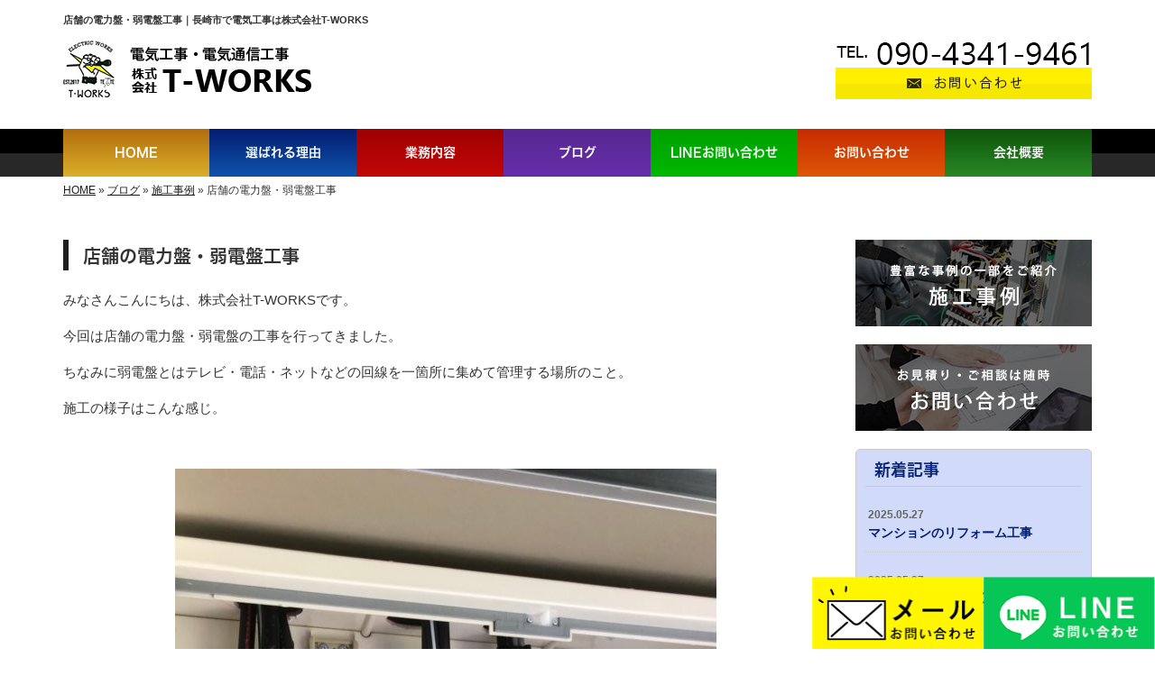

--- FILE ---
content_type: text/html; charset=UTF-8
request_url: https://www.t-works-0701.com/3219
body_size: 6321
content:
<!DOCTYPE html>
<html lang="ja">
<head prefix="og: http://ogp.me/ns# fb: http://ogp.me/ns/fb# article: http://ogp.me/ns/article#">
<!-- Google Tag Manager -->
<script>(function(w,d,s,l,i){w[l]=w[l]||[];w[l].push({'gtm.start':
new Date().getTime(),event:'gtm.js'});var f=d.getElementsByTagName(s)[0],
j=d.createElement(s),dl=l!='dataLayer'?'&l='+l:'';j.async=true;j.src=
'https://www.googletagmanager.com/gtm.js?id='+i+dl;f.parentNode.insertBefore(j,f);
})(window,document,'script','dataLayer','GTM-KG8MJMW');</script>
<!-- End Google Tag Manager -->
<meta charset="UTF-8">
<title>店舗の電力盤・弱電盤工事｜長崎市で電気工事は株式会社T-WORKS</title>
<meta property='og:locale' content='ja_JP'>
<meta property='og:site_name' content='株式会社T-WORKS'>
<meta property="og:title" content="店舗の電力盤・弱電盤工事">
<meta property="og:url" content="/3219">
<meta property="og:type" content="article">
<meta property="og:description" content="みなさんこんにちは、株式会社T-WORKSです。今回は店舗の電力盤・弱電盤の工事を行ってきました。ちなみに弱電盤とはテレビ・電話・ネットなどの回線を一箇所に集めて管理する場所のこと。施工の様子はこんな感じ。&nbsp;&nbsp;...">
<meta property="og:image" content="/wp-content/uploads/2020/10/3-600x801.jpg">
<meta name="viewport" content="width=device-width, initial-scale=1">
<meta name="keywords" content="長崎市,電気工事,電気通信,防犯カメラ,ドローン">
<meta name="description" content="株式会社T-WORKSは長崎県を中心に九州エリアにてさまざまな電気工事のご依頼に対応しています。これまでに数多くの商業施設や店舗の施工に携わってきましたので、業務形態や規模に応じて臨機応変に対応いたします。">

<link rel='dns-prefetch' href='//code.jquery.com' />
<link rel='dns-prefetch' href='//use.fontawesome.com' />
<link rel='dns-prefetch' href='//webfont.fontplus.jp' />
<link rel='dns-prefetch' href='//s.w.org' />
<link rel="alternate" type="application/rss+xml" title="株式会社T-WORKS &raquo; フィード" href="/feed" />
<link rel="alternate" type="application/rss+xml" title="株式会社T-WORKS &raquo; コメントフィード" href="/comments/feed" />
		<script type="text/javascript">
			window._wpemojiSettings = {"baseUrl":"https:\/\/s.w.org\/images\/core\/emoji\/11\/72x72\/","ext":".png","svgUrl":"https:\/\/s.w.org\/images\/core\/emoji\/11\/svg\/","svgExt":".svg","source":{"concatemoji":"https:\/\/www.t-works-0701.com\/wp-includes\/js\/wp-emoji-release.min.js?ver=4.9.26"}};
			!function(e,a,t){var n,r,o,i=a.createElement("canvas"),p=i.getContext&&i.getContext("2d");function s(e,t){var a=String.fromCharCode;p.clearRect(0,0,i.width,i.height),p.fillText(a.apply(this,e),0,0);e=i.toDataURL();return p.clearRect(0,0,i.width,i.height),p.fillText(a.apply(this,t),0,0),e===i.toDataURL()}function c(e){var t=a.createElement("script");t.src=e,t.defer=t.type="text/javascript",a.getElementsByTagName("head")[0].appendChild(t)}for(o=Array("flag","emoji"),t.supports={everything:!0,everythingExceptFlag:!0},r=0;r<o.length;r++)t.supports[o[r]]=function(e){if(!p||!p.fillText)return!1;switch(p.textBaseline="top",p.font="600 32px Arial",e){case"flag":return s([55356,56826,55356,56819],[55356,56826,8203,55356,56819])?!1:!s([55356,57332,56128,56423,56128,56418,56128,56421,56128,56430,56128,56423,56128,56447],[55356,57332,8203,56128,56423,8203,56128,56418,8203,56128,56421,8203,56128,56430,8203,56128,56423,8203,56128,56447]);case"emoji":return!s([55358,56760,9792,65039],[55358,56760,8203,9792,65039])}return!1}(o[r]),t.supports.everything=t.supports.everything&&t.supports[o[r]],"flag"!==o[r]&&(t.supports.everythingExceptFlag=t.supports.everythingExceptFlag&&t.supports[o[r]]);t.supports.everythingExceptFlag=t.supports.everythingExceptFlag&&!t.supports.flag,t.DOMReady=!1,t.readyCallback=function(){t.DOMReady=!0},t.supports.everything||(n=function(){t.readyCallback()},a.addEventListener?(a.addEventListener("DOMContentLoaded",n,!1),e.addEventListener("load",n,!1)):(e.attachEvent("onload",n),a.attachEvent("onreadystatechange",function(){"complete"===a.readyState&&t.readyCallback()})),(n=t.source||{}).concatemoji?c(n.concatemoji):n.wpemoji&&n.twemoji&&(c(n.twemoji),c(n.wpemoji)))}(window,document,window._wpemojiSettings);
		</script>
		<style type="text/css">
img.wp-smiley,
img.emoji {
	display: inline !important;
	border: none !important;
	box-shadow: none !important;
	height: 1em !important;
	width: 1em !important;
	margin: 0 .07em !important;
	vertical-align: -0.1em !important;
	background: none !important;
	padding: 0 !important;
}
</style>
<link rel='stylesheet' id='share_s-bootstrap-css'  href='/wp-content/themes/theme-third/css/external/bootstrap.css?ver=4.9.26' type='text/css' media='all' />
<link rel='stylesheet' id='share_s-slick-css'  href='/wp-content/themes/theme-third/css/external/slick.css?ver=4.9.26' type='text/css' media='all' />
<link rel='stylesheet' id='share_s-slick-theme-css'  href='/wp-content/themes/theme-third/css/external/slick-theme.css?ver=4.9.26' type='text/css' media='all' />
<link rel='stylesheet' id='share_s-common-css'  href='/wp-content/themes/theme-third/css/style.css?ver=4.9.26' type='text/css' media='all' />
<link rel='stylesheet' id='share_s-sub-css'  href='/wp-content/themes/theme-third/css/sub.css?ver=4.9.26' type='text/css' media='all' />
<link rel='stylesheet' id='share_s-design-css'  href='/wp-content/themes/theme-third/design.css?ver=4.9.26' type='text/css' media='all' />
<link rel='stylesheet' id='share_s-design+-css'  href='/wp-content/themes/theme-third/style.css?ver=4.9.26' type='text/css' media='all' />
<script type='text/javascript' src='https://code.jquery.com/jquery-1.12.4.min.js?ver=4.9.26'></script>
<link rel='https://api.w.org/' href='/wp-json/' />
<link rel="EditURI" type="application/rsd+xml" title="RSD" href="/xmlrpc.php?rsd" />
<link rel="wlwmanifest" type="application/wlwmanifest+xml" href="/wp-includes/wlwmanifest.xml" /> 
<link rel='prev' title='ソーラー発電工事' href='/3225' />
<link rel='next' title='制御盤の製作工事' href='/3215' />
<link rel="canonical" href="/3219" />
<link rel='shortlink' href='/?p=3219' />
<link rel="alternate" type="application/json+oembed" href="/wp-json/oembed/1.0/embed?url=https%3A%2F%2Fwww.t-works-0701.com%2F3219" />
<link rel="alternate" type="text/xml+oembed" href="/wp-json/oembed/1.0/embed?url=https%3A%2F%2Fwww.t-works-0701.com%2F3219&#038;format=xml" />
<link rel="Shortcut Icon" type="image/x-icon" href="/favicon.png" />
<!-- BEGIN: WP Social Bookmarking Light -->
<script>(function(d, s, id) {
  var js, fjs = d.getElementsByTagName(s)[0];
  if (d.getElementById(id)) return;
  js = d.createElement(s); js.id = id;
  js.src = "//connect.facebook.net/ja_JP/sdk.js#xfbml=1&version=v2.7";
  fjs.parentNode.insertBefore(js, fjs);
}(document, 'script', 'facebook-jssdk'));</script>
<style type="text/css">
.wp_social_bookmarking_light{
    border: 0 !important;
    padding: 10px 0 20px 0 !important;
    margin: 0 !important;
}
.wp_social_bookmarking_light div{
    float: left !important;
    border: 0 !important;
    padding: 0 !important;
    margin: 0 5px 0px 0 !important;
    min-height: 30px !important;
    line-height: 18px !important;
    text-indent: 0 !important;
}
.wp_social_bookmarking_light img{
    border: 0 !important;
    padding: 0;
    margin: 0;
    vertical-align: top !important;
}
.wp_social_bookmarking_light_clear{
    clear: both !important;
}
#fb-root{
    display: none;
}
.wsbl_twitter{
    width: 100px;
}
.wsbl_facebook_like iframe{
    max-width: none !important;
}
.wsbl_pinterest a{
    border: 0px !important;
}</style>
<!-- END: WP Social Bookmarking Light -->
		<style type="text/css" id="wp-custom-css">
			.home .pc_disp video {
    max-width: 1140px;
    height: auto;
}
.home .sp_disp video {
    max-width: 100%;
    height: auto;
}		</style>
	
</head>

<body id="top-head" class="post-template-default single single-post postid-3219">
<!-- Google Tag Manager (noscript) -->
<noscript><iframe src="https://www.googletagmanager.com/ns.html?id=GTM-KG8MJMW"
height="0" width="0" style="display:none;visibility:hidden"></iframe></noscript>
<!-- End Google Tag Manager (noscript) -->
<div id="fb-root"></div>
<script>(function(d, s, id) {
  var js, fjs = d.getElementsByTagName(s)[0];
  if (d.getElementById(id)) return;
  js = d.createElement(s); js.id = id;
  js.src = "//connect.facebook.net/ja_JP/sdk.js#xfbml=1&version=v2.7";
  fjs.parentNode.insertBefore(js, fjs);
}(document, 'script', 'facebook-jssdk'));</script>

  <header id="masthead" class="site-header top-head" role="banner">

  <div class="wrapper-navi">

    <div class="container top-head-inner">

        <!-- スマホ用 メニューボタンここから -->
        <div id="nav-toggle">
            <div>
                <span></span>
                <span></span>
                <span></span>
            </div>
        </div>
        <!-- スマホ用 メニューボタンここまで -->

                <h1 class="col-md-12 fs-small headertop-copy">店舗の電力盤・弱電盤工事｜長崎市で電気工事は株式会社T-WORKS</h1>

        <div class="clearfix header-info">
          <p class="logo">
            <a href="https://www.t-works-0701.com"><img src="/wp-content/themes/theme-third/img/common/logo.jpg" alt="株式会社T-WORKS"></a>
          </p>
          <div class="tel hidden-tb">
                                <a href="/contact"><img src="/wp-content/themes/theme-third/img/common/tel.jpg" alt="株式会社T-WORKS"></a>
                          </div>
        </div>

    </div>

    <div class="bg-global-nav">

    <div class="global-nav">

        <div class="menu-header-container">

          <ul id="menu-header">

            <!-- トップページ  -->
            <li class="menu-item_01 ">
              <a href="https://www.t-works-0701.com">
              <strong class="global-nav-label--ja">HOME</strong>
              <span class="global-nav-label--en">top</span>
              </a>
            </li>

            <!-- メニュー(詳細なし)  -->
            <li class="menu-item-has-children menu-item_02">
              <a href="/reason">
              <strong class="global-nav-label--ja">選ばれる理由</strong>
              <span class="global-nav-label--en">reason</span>
              </a>
              <ul class="sub-menu sub-menu--header"></ul>            </li>

            <!-- メニュー(詳細あり)  -->
            <li class="menu-item-has-children menu-item_03">
              <a href="/service">
              <strong class="global-nav-label--ja">業務内容</strong>
              <span class="global-nav-label--en">service</span></a>
              <ul class="sub-menu sub-menu--header"></ul>            </li>

            <!-- ブログ  -->
            <li class="menu-item-has-children menu-item_06 current">
              <a href="/blog">
              <strong class="global-nav-label--ja">ブログ</strong>
              <span class="global-nav-label--en">blog</span>
              </a>
              <ul class="sub-menu sub-menu--header blog-child">
					<li class="cat-item cat-item-10"><a href="/category/blog_works" >施工事例</a>
</li>
	<li class="cat-item cat-item-1"><a href="/category/blog_news" >お知らせ</a>
</li>
              </ul>
            </li>
            
              <!-- LINEお問い合わせ  -->
              <li class="menu-item_07">
                  <a href="https://line.me/R/ti/p/%40241lipki" target="_blank">
                      <strong class="global-nav-label--ja">LINEお問い合わせ</strong>
                      <span class="global-nav-label--en">　</span>
                  </a>
              </li>

            <!-- お問い合わせ  -->
                        <li class="menu-item_07">
              <a href="/contact">
              <strong class="global-nav-label--ja">お問い合わせ</strong>
              <span class="global-nav-label--en">contact</span>
              </a>
            </li>
            			  
            <!-- 会社・店舗情報  -->
            <li class="menu-item_08">
              <a href="/information">
              <strong class="global-nav-label--ja">会社概要</strong>
              <span class="global-nav-label--en">information</span>
              </a>
            </li>


          </ul>

        </div>

</div>

<!-- global-nav --></div>

  </div>

<!-- header --></header>

<div class="breadcrumbs">

	<div class="container mt100">

		<div class="wrapper-breadcrumbs">

								<a href="https://www.t-works-0701.com">HOME</a> &raquo;
				<a href="/blog">ブログ</a>  &raquo;
				<a href="/category/blog_works">施工事例</a> &raquo;				<span>  店舗の電力盤・弱電盤工事</span>

				
		</div>

	</div>

</div>

	<div class="container contents">

		<div class="row">

			<main>

				
				<div class="col-md-9 contents-main-left">

					<h2 class="content-title--bl">店舗の電力盤・弱電盤工事</h2>

					
				<div class="content-blog-box">

					<div class="content-main">

						<div class="content-main-section blog-content">

							
							<div class="clearfix"><p>みなさんこんにちは、株式会社T-WORKSです。</p>
<p>今回は店舗の電力盤・弱電盤の工事を行ってきました。</p>
<p>ちなみに弱電盤とはテレビ・電話・ネットなどの回線を一箇所に集めて管理する場所のこと。</p>
<p>施工の様子はこんな感じ。</p>
<p>&nbsp;</p>
<p><img class="aligncenter wp-image-3220 size-large" src="/wp-content/uploads/2020/10/3-600x801.jpg" alt="" width="600" height="801" /></p>
<p>&nbsp;</p>
<p><img class="aligncenter size-large wp-image-3221" src="/wp-content/uploads/2020/10/4-600x801.jpg" alt="" width="600" height="801" /></p>
<p>&nbsp;</p>
<p>&nbsp;</p>
<p>丁寧に施工・設置しました！</p>
<p>弱電盤などは、配線が入り組んでいる状態ですとトラブルの原因になったり、通信障害時の原因を探るのに時間がかかってしまいます。</p>
<p>機器が多く、ごちゃごちゃしてしまう場合は、弱電盤（情報分電盤）を増設し、ルータやハブを移設も可能！</p>
<p>弱電盤を整理することで収まりがよくなり、スッキリします。</p>
<p>比較的安価に弱電盤の作業工事は可能です。</p>
<p>
配線を整理したい時は、お気軽にお問合せ下さい。</p>
</div>
							
																																			
							<div class="blog-post-meta">
								<p>2020年10月05日 | <a href="/category/blog_works" rel="category tag">施工事例</a></p>
							</div>


							<div class='wp_social_bookmarking_light'><div class="wsbl_facebook_like"><div id="fb-root"></div><fb:like href="/3219" layout="button_count" action="like" width="100" share="false" show_faces="false" ></fb:like></div><div class="wsbl_twitter"><a href="https://twitter.com/share" class="twitter-share-button" data-url="/3219" data-text="店舗の電力盤・弱電盤工事">Tweet</a></div><div class="wsbl_line"><a href='line://msg/text/%E5%BA%97%E8%88%97%E3%81%AE%E9%9B%BB%E5%8A%9B%E7%9B%A4%E3%83%BB%E5%BC%B1%E9%9B%BB%E7%9B%A4%E5%B7%A5%E4%BA%8B%0D%0Ahttps%3A%2F%2Fwww.t-works-0701.com%2F3219' title='LINEで送る' rel=nofollow class='wp_social_bookmarking_light_a' ><img src='/wp-content/plugins/wp-social-bookmarking-light/images/line88x20.png' alt='LINEで送る' title='LINEで送る' width='88' height='20' class='wp_social_bookmarking_light_img' /></a></div></div><br class='wp_social_bookmarking_light_clear' />
														<p class="txt-center"><a href="/blog" class="btn btn-default">一覧ページに戻る</a></p>
							
						</div>

					</div>

				</div>

				</div>

				
			</main>

			<div class="col-md-3">


	<!-- サイドバー上部 -->
	<div class="side-banner">
		<a href="/category/blog_works"><img src="/wp-content/themes/theme-third/img/common/bnr-common-001.jpg" alt="施工事例"></a>
	</div>

	<div class="side-banner">
		<a href="/contact"><img src="/wp-content/themes/theme-third/img/common/bnr-common-002.jpg" alt="お問い合わせ"></a>
	</div>
	<!-- /サイドバー上部 -->

	<div id="info-blog">

		<div class="widget widget_recent_entries">
			<h4 class="widget-title">新着記事</h4>
			<ul>
						<li><a href="/4414"><span class="post-date">2025.05.27</span><br>
			マンションのリフォーム工事</a></li>
						<li><a href="/4412"><span class="post-date">2025.05.27</span><br>
			太陽光パネルの交換工事</a></li>
						<li><a href="/4395"><span class="post-date">2025.05.27</span><br>
			アパートの新築工事</a></li>
						<li><a href="/4253"><span class="post-date">2024.08.27</span><br>
			中古車販売店にて新築工事</a></li>
						<li><a href="/4242"><span class="post-date">2024.08.27</span><br>
			飲食店駐車場にて街灯交換工事</a></li>
						</ul>
		</div>

		<div class="widget widget_categories">
			<h4 class="widget-title">ブログカテゴリ</h4>
			<ul>
				<li class="cat-item cat-item-10"><a href="/category/blog_works" >施工事例</a>
</li>
	<li class="cat-item cat-item-1"><a href="/category/blog_news" >お知らせ</a>
</li>
			</ul>
		</div>

		<div id="text-2" class="widget widget_text">			<div class="textwidget"></div>
		</div>
	</div>

	<!-- サイドバー下部 -->
	<div class="side-banner">
		<div class="banner-separate clearfix">
			<div class="btn-share">
				<div class="btn-tw-share"><a href="https://twitter.com/share?url=https://www.t-works-0701.com" target="_blank"><i class="fa fa-twitter" aria-hidden="true"></i>&nbsp;Twitterでシェア</a></div>
				<div class="btn-fb-share"><a href="https://www.facebook.com/sharer/sharer.php?u=https://www.t-works-0701.com" target="_blank"><i class="fa fa-facebook" aria-hidden="true"></i>&nbsp;Facebookでシェア</a></div>
			</div>
		</div>
		        <div class="banner-separate">
        	        	<a href="https://sumitec-9shu.com/" target="_blank"><img src="/wp-content/themes/theme-third/img/common/sumitech.jpg" alt="住テック"></a>
        	        </div>
	</div>

	
</div>

		</div>

	</div>


<footer>
	<div class="footer-bgtop">
		<div class="container">
			<div class="menu-footer_all-container">
				<ul id="menu-footer_all" class="clearfix menu">
					
					<!-- トップページ  -->
					<li><a href="https://www.t-works-0701.com">HOME</a></li>
					
					<!-- メニュー(詳細なし)  -->
					<li> <a href="/reason">選ばれる理由</a>
						<ul class="sub-menu"></ul>					</li>
					
					<!-- メニュー(詳細あり)  -->
					<li> <a href="/service">業務内容</a>
						<ul class="sub-menu"></ul>					</li>
					
					<!-- ブログ  -->
					<li> <a href="/blog">ブログ</a>
						<ul class="sub-menu">
								<li class="cat-item cat-item-10"><a href="/category/blog_works" >施工事例</a>
</li>
	<li class="cat-item cat-item-1"><a href="/category/blog_news" >お知らせ</a>
</li>
						</ul>
					</li>
					
					<!-- お問い合わせ -->
										<li><a href="/contact">お問い合わせ</a></li>
										
					<!-- 会社・店舗情報  -->
					<li><a href="/information">会社概要</a></li>

				</ul>
			</div>
		</div>
	</div>
	<div class="footer-snsicons--wrapper">
		<div class="container">
			<div class="footer-snsicons">
							</div>
		</div>
	</div>
	<div class="footer-bgbottom">
		<div class="container footer-copy">
			<p class="txt-center"><small>Copyright &copy;
				株式会社T-WORKS				All Rights Reserved.</small></p>
		</div>
	</div>
	
    <!--左右固定バナー　202300829坂井-->
<div class="bottom_nav">
<p class="btn01"><a href="/contact"><img src="/wp-content/uploads/2023/09/bnr_kotei01.png" alt="メールお問い合わせ"></a></p>
<p class="btn02"><a href="https://page.line.me/241lipki?openQrModal=true" target="_blank"><img src="/wp-content/uploads/2023/09/bnr_kotei02.png" alt="LINEお問い合わせ"></a></p>
</div>
<!--左右固定バナー　202300829坂井-->

	<!-- footer --></footer>
<div class="sp-conversion">
	<ul class="sp-conversion-list">
				<li class="btn-conversion--tel"><a href="tel:090-4341-9461"><i class="fa fa-mobile fa-1" aria-hidden="true"></i>&nbsp;電話問い合わせ</a></li>
						<li class="btn-conversion--mail"><a href="/contact"><i class="fa fa-envelope-o fa_5" aria-hidden="true"></i>&nbsp;メール問い合わせ</a></li>
			</ul>
</div>
<div id="btn-page-top"><a href="#"><i class="fa fa-chevron-up" aria-hidden="true"></i></a></div>
<!-- BEGIN: WP Social Bookmarking Light -->
<script>!function(d,s,id){var js,fjs=d.getElementsByTagName(s)[0],p=/^http:/.test(d.location)?'http':'https';if(!d.getElementById(id)){js=d.createElement(s);js.id=id;js.src=p+'://platform.twitter.com/widgets.js';fjs.parentNode.insertBefore(js,fjs);}}(document, 'script', 'twitter-wjs');</script>
<!-- END: WP Social Bookmarking Light -->
<script type='text/javascript' src='/wp-content/themes/theme-third/js/navigation.js?ver=20151215'></script>
<script type='text/javascript' src='/wp-content/themes/theme-third/js/skip-link-focus-fix.js?ver=20151215'></script>
<script type='text/javascript' src='/wp-content/themes/theme-third/js/external/html5shiv.js?ver=4.9.26'></script>
<script type='text/javascript' src='https://use.fontawesome.com/15ca37603b.js?ver=4.9.26'></script>
<script type='text/javascript' src='/wp-content/themes/theme-third/js/external/slick.min.js?ver=4.9.26'></script>
<script type='text/javascript' src='/wp-content/themes/theme-third/js/external/jquery.easing.1.3.js?ver=4.9.26'></script>
<script type='text/javascript' src='/wp-content/themes/theme-third/js/external/jquery.smoothScroll.js?ver=4.9.26'></script>
<script type='text/javascript' src='/wp-content/themes/theme-third/js/external/jquery.matchHeight-min.js?ver=4.9.26'></script>
<script type='text/javascript' src='/wp-content/themes/theme-third/js/init.js?ver=4.9.26'></script>
<script type='text/javascript' src='/wp-content/themes/theme-third/js/ofi.min.js?ver=4.9.26'></script>
<script type='text/javascript' src='//webfont.fontplus.jp/accessor/script/fontplus.js?C0ZmmXk378c=&#038;aa=1&#038;ab=2&#038;ver=4.9.26'></script>
<script type='text/javascript' src='/wp-includes/js/wp-embed.min.js?ver=4.9.26'></script>
<script>
  objectFitImages('img.object-fit-img');
</script>
</body></html>

--- FILE ---
content_type: text/css
request_url: https://www.t-works-0701.com/wp-content/themes/theme-third/design.css?ver=4.9.26
body_size: 2360
content:
/* ------------------------------------------
　　テンプレ	No N000-2-C
--------------------------------------------- */

/*.table-company {
	width:100%;
}*/

/* ------------------------------------------
　　実装初期定義
--------------------------------------------- */
hr {
	border-top: dotted 1px #ccc;
	border-left: none;
	border-right: none;
	border-bottom: none;
	padding-bottom: 5px;
}
.imagetext {overflow: hidden;}/*イメージ横テキストの回り込み禁止*/
.indent {padding-left: 15px;}
.row {margin-bottom:20px;}

a {
	color: #1f1f1f;
}
a:hover {
	color: #050505;
}

.btn.btn--link {
	background: #1f1f1f;
}
.btn.btn--link:hover {
	background: #050505;
}

.topnews-bg {
	background: #1f1f1f;
}
.topgallery-label {
	background: #1f1f1f;
}
footer {
	background: #e7e7e7;
}
.footer-backtotop a {
	background: #000;
}
.footer-backtotop a:hover {
	color: #fff;
}
#menu-footer_all > li > a,
#menu-footer_all .sub-menu li:not(:last-child) {
	border-bottom-color: #999; 
}
#menu-footer_all .sub-menu li a:before {
	color: #666;
}
#menu-footer_all li.cat-item a:hover {
    background-color: #000;
    color: #fff;
}
#menu-footer_all .sub-menu li a:hover:before {
    color: #fff;
}

/* ------------------------------------------
　　グローバルメニュー表示設定
--------------------------------------------- */
@media only screen and (min-width: 768px) {

	.bg-global-nav {
		border-top: 0;
	    border-bottom: 0;
		background: linear-gradient(to bottom,  #000 0%,#000 50%,#282828 52%,#282828 100%,#282828 100%);
	}
	.global-nav {
		background: transparent;
	}
	.global-nav ul li{
		background: linear-gradient(to bottom,  #000 0%,#000 50%,#282828 52%,#282828 100%,#282828 100%);
	}
	.global-nav ul li > a {
		color: #fff;
	}
	.global-nav ul li:hover,
	.global-nav ul .current {
		color: #fff;
	}
	.global-nav ul .current a,
	.global-nav ul .current a:hover,
	.global-nav ul li:hover > a {
		color: #fff;
	}
	#menu-header .sub-menu li:not(:last-child) {
		border: 0;
	}
	.global-nav ul li span {
		color: #fff;
	}
	.global-nav ul li > a:hover span,
	.global-nav ul .current span {
		color: #fff;
	}
	.global-nav ul > li:first-child,
	.global-nav ul > li:first-child:hover,
	.global-nav ul > li.current{
		background: linear-gradient(to bottom,  #b36d0e 0%,#dab02a 100%);
	}
	.global-nav ul > li:nth-child(2),
	.global-nav ul > li:nth-child(2).current,
	.global-nav ul > li:nth-child(2):hover,
	.global-nav ul > li:nth-child(2) li:hover{
		background: linear-gradient(to bottom,  #031d71 0%,#1053ac 100%);
	}
	.global-nav ul > li:nth-child(3),
	.global-nav ul > li:nth-child(3).current,
	.global-nav ul > li:nth-child(3):hover,
	.global-nav ul > li:nth-child(3) li:hover{
		background: linear-gradient(to bottom,  #9f0102 0%,#c20707 100%);
	}
	.global-nav ul > li:nth-child(4),
	.global-nav ul > li:nth-child(4).current,
	.global-nav ul > li:nth-child(4):hover,
	.global-nav ul > li:nth-child(4) li:hover{
		background: linear-gradient(to bottom,  #572892 0%,#662eaa 100%);
	}
    .global-nav ul > li:nth-child(5),
    .global-nav ul > li:nth-child(5).current,
    .global-nav ul > li:nth-child(5):hover,
    .global-nav ul > li:nth-child(5) li:hover{
        background: linear-gradient(to bottom,  #00a000 0%,#01b901 100%);
    }
	.global-nav ul > li:nth-child(6),
	.global-nav ul > li:nth-child(6).current,
	.global-nav ul > li:nth-child(6):hover,
	.global-nav ul > li:nth-child(6) li:hover{
		background: linear-gradient(to bottom,  #c72c01 0%,#de5606 100%);
	}
	.global-nav ul > li:nth-child(7),
	.global-nav ul > li:nth-child(7).current,
	.global-nav ul > li:nth-child(7):hover,
	.global-nav ul > li:nth-child(7) li:hover{
		background: linear-gradient(to bottom,  #0e540b 0%,#298925 100%);
	}
	.global-nav ul .sub-menu--header li {
		background: #282828;
	}
}

/* ------------------------------------------
　　見出しCSS設定
--------------------------------------------- */
.content-title--bl {
	border-left: 6px solid #1f1f1f;
}
.content-subtitle {
  border-bottom: solid 2px #1f1f1f;
}

/* 下ボーダー（2本線） */
.content-title--bbd {
	border-bottom: 3px double #1f1f1f;
}

/* ボーダーで囲む × アクセント */
.content-title--bdacc {
	border: 1px solid #ccc;
}
.content-title--bdacc::after {
	background-color: #1f1f1f;
}

/* 下ボーダー（2カラー） */
.content-title--bb2 {
	border-bottom: 4px solid #ccc;
}
.content-title--bb2::after {
	background-color: #1f1f1f;
}

/* マーカーのような下線 */
.content-title--marker::after {
	background-color: #1f1f1f;
}

/* ストライプ */
.content-title--stripe {
	background: -webkit-repeating-linear-gradient(45deg, #1f1f1f, #1f1f1f 5px, #050505 5px, #050505 10px);
	background: repeating-linear-gradient(45deg, #1f1f1f, #1f1f1f 5px, #050505 5px, #050505 10px);
	color: #fff;
	text-shadow: 1px 1px 1px rgba(0, 0, 0, .3);
}

/* グラデーション × ボーダー × マーク */
.content-title--gb {
	background: -webkit-repeating-linear-gradient(45deg, #1f1f1f, #1f1f1f 5px, #050505 5px, #050505 10px);
	background: repeating-linear-gradient(45deg, #1f1f1f, #1f1f1f 5px, #050505 5px, #050505 10px);
	border-top: 3px solid #1f1f1f;
	color: #fff;
	text-shadow: 1px 1px 1px rgba(0, 0, 0, .3);
}
.content-title--gb::after {
	border: 3px solid #1f1f1f;
}

/* ------------------------------------------
　　テンプレート別CSS
--------------------------------------------- */
#masthead {background-color:#fff;}
.blog-post-meta {
    border-top:1px dotted #1f1f1f !important;
}
.table-bordered th,.table-bordered td, .qa-tmp2 {
    border:1px solid #1f1f1f !important;
}
.form-contact-group:not(:last-of-type), .topgallery-title,.qa-tmp2 dt {
    border-bottom:1px solid #1f1f1f;
}
.breadcrumbs > * {
    color:#333;}
.sub-menu {color:#1f1f1f;}
.gallery-flow-number span {
    background:#1f1f1f;
    }
.qa-tmp1 dt {
    background:#1f1f1f;
    opacity:0.7;
    }
.widget_categories li a:before {
    color: #1f1f1f;
}
.qa-tmp2 dt {
    background:#c9bbbb;
}


/* ------------------------------------------
　　ここから編集CSS
--------------------------------------------- */

/* FONTPLUS書体設定 */
.global-nav-label--ja,.sub-menu--header {
	font-family: "FP-ヒラギノ角ゴ ProN W6"; }
h2, h3, h4 {
	font-family: "FP-ヒラギノ角ゴ ProN W6"; }

/*1行表示のときはコメントアウトを外す*/
span.global-nav-label--en {display:none !important;}

.point01 {color:#1F497D;}/*ポイントカラー1色目*/
.point02 {color:#00ff00;}/*ポイントカラー2色目*/

/* ------------------------------------------
　　メディア別追加CSS設定
--------------------------------------------- */

/* PC版のスタイルを追加する場合はここに記述 */
@media screen and (min-width: 1025px){

}


/* タブレット・PC版両方のスタイルを追加する場合はここに記述 */
@media screen and (min-width: 768px){
.logo,
.tel {width:50%;}
.tel {text-align:right;}
}

/* for tablet */
/* タブレット版のスタイルを追加する場合はここに記述 */
@media screen and (max-width:1024px) and (min-width: 768px){

}

/* for sp */
/* スマホ版のスタイルを追加する場合はここに記述 */
@media screen and (max-width:767px){

}

/* サイド新着記事css */
#info-blog .widget_recent_entries {
    background-color: #d1dbf9;
    padding: 10px;
    color: #042276;
    border-radius: 5px;
    border: solid 1px #ccc;
}
#info-blog .widget_recent_entries ul li a {
    color: #042276;
    font-weight: bold;
}
#info-blog .widget_recent_entries ul li a:hover {
    background-color: #a1c6fc;
}
/*　トップ施工事例　*/
@media screen and (min-width:768px) {
    .w_top001 {
        display: flex;
        justify-content: space-around;
    }
    .w_top_in {
        width: 32%;
    }
}
.w_top_in div .w_top_link {
    text-align: right;
}
.w_top_in div .w_top_tit a {
    text-decoration: none;
    font-weight: bold;
    font-size: 1.2em;
}
.w_top_in div .w_top_link a {
    text-decoration: none;
    font-weight: bold;
}
.w_top_in div:first-child {
    margin-bottom: 10px;
}
@media screen and (max-width:767px) {
    .w_top_in {
        margin-bottom: 35px;
    }
}

@media only screen and (min-width: 768px){
  .bottom_nav {
        width: 380px;
        height: 110px;
        overflow: hidden;
        position: fixed;
        bottom: 0px;/**/
        right: 0px;
    }
    
    .bottom_nav .btn01 {
        width: 190px;
        height: 50px;
        float: left;
        margin-left: 0;
        margin-top: 30px;
    }

    .bottom_nav .btn02 {
        width: 190px;
        height: 50px;
        float: right;
        margin-right: 0;
        margin-top: 30px;
    }

}

@media only screen and (max-width: 767px){
	.footer-bgbottom {		/*コピーライトとかぶらないように下にpaddingを設定する*/
		padding-bottom: 140px; /*バナーの高さに合わせて数値は変更*/
	}

 .bottom_nav {
        margin-bottom: 60px; /*バナーの高さに合わせて数値は変更*/
        position: fixed;
        bottom: 0px;
        right: 0px;
        width: 100%;
        overflow: hidden;
    }

	 .bottom_nav .btn01 {
        width: 50%;
        float: left;
        margin-left: 0 ;
        margin-bottom: 8px;
    }

    .bottom_nav .btn02 {
        width: 50%;
        float: right;
        margin-right: 0;
        margin-bottom: 8px;
    }
	.sp-conversion {
		bottom: 0;
	}

	#btn-page-top {		/*ページトップへのボタンとかぶらないように位置変更*/
		bottom: 160px; /*バナーの高さに合わせて数値は変更*/
	}
}
